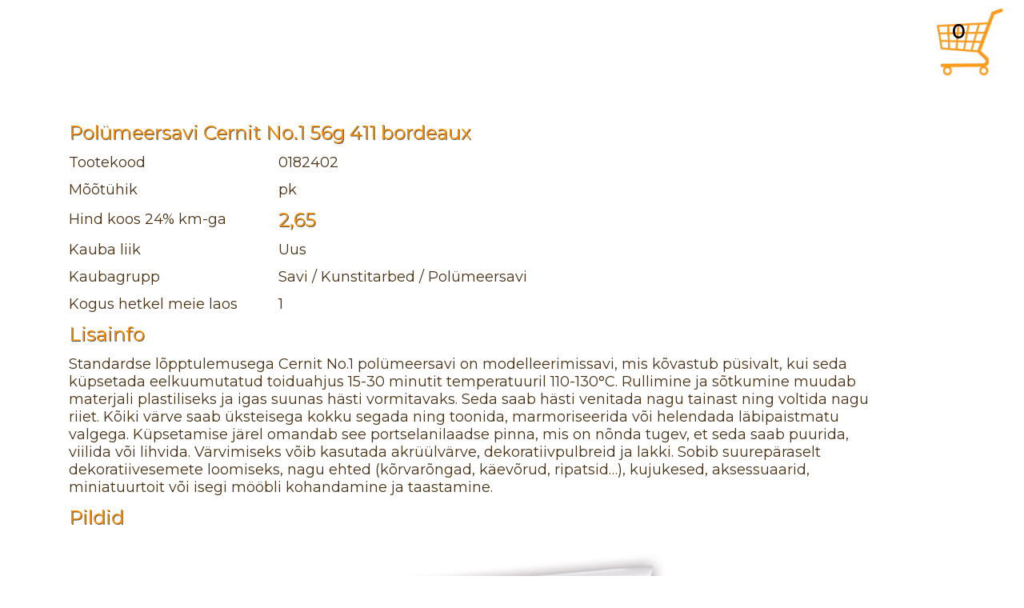

--- FILE ---
content_type: text/html; charset=UTF-8
request_url: https://www.reko.ee/epood/index.php?o=s&t=32676
body_size: 6376
content:
<!DOCTYPE html>
<html>
<meta http-equiv="content-type" content="text/html; charset=utf-8" />
<meta name="Author" content=" www.reko.ee | Reko AKM " />
<meta name="Keywords" content="Kärdla, Hiiumaa, kontor, tehnika, arvutid, kontoritarbed, koolitarbed, kunstitarbed, mobiil, telefon" />
<meta name="Description" content="Reko" />
<link href="stiilid.css" rel="stylesheet" type="text/css" />
<link rel="shortcut icon" href="favicon.ico" />
<link href="https://fonts.googleapis.com/css?family=Montserrat&display=swap" rel="stylesheet">
<head>
<title>Reko e-pood</title>
<script type="text/javascript" src="../jquery/jquery-3.6.0.min.js" ></script>
</head>

<body>
<div id="lk-konteiner">
	<div id="sisupakk"><div class="logoala" id="ostukorv">
			<a href="index.php?o=k">
			<img src="https://www.reko.ee/pildid/cart.jpg" alt="ostukorv" title="ostukorv"
				style="width:99px;height:99px;opacity:0.9"></a>
			<div class="korvsisu"><font face="Montserrat" size=5><B>0</B></font></div>
		</div><div class="sisu">

<center><font size=4>
	<table cellspacing="10px" width="900px"><tr><td colspan="2"><font style="font-size:24px; color:#FF9000; text-shadow: 1px 1px #000000A6">Polümeersavi Cernit No.1 56g 411 bordeaux</font></td></tr>
		<tr><td width="250px">Tootekood</td>
			<td>0182402</td></tr>
		<tr><td>M&otilde;&otilde;t&uuml;hik</td>
			<td>pk</td></tr>
		<tr><td>Hind koos 24% km-ga</td>
			<td><font style="font-size:24px; color:#FF9000; text-shadow: 1px 1px #000000A6">2,65</font></td></tr>
		<tr><td>Kauba liik</td><td>Uus</td></tr>
		<tr><td>Kaubagrupp</td><td>Savi / Kunstitarbed / Polümeersavi</td></tr>
		<tr><td>Kogus hetkel meie laos</td><td>1</td></tr><tr><td colspan="2"><font style="font-size:24px; color:#FF9000; text-shadow: 1px 1px #000000A6">
				Lisainfo</font></td></tr>
			<tr><td colspan="2">Standardse lõpptulemusega Cernit No.1 polümeersavi on modelleerimissavi, mis kõvastub püsivalt, kui seda küpsetada eelkuumutatud toiduahjus 15-30 minutit temperatuuril 110-130°C. Rullimine ja sõtkumine muudab materjali plastiliseks ja igas suunas hästi vormitavaks. Seda saab hästi venitada nagu tainast ning voltida nagu riiet. Kõiki värve saab üksteisega kokku segada ning toonida, marmoriseerida või helendada läbipaistmatu valgega. Küpsetamise järel omandab see portselanilaadse pinna, mis on nõnda tugev, et seda saab puurida, viilida või lihvida. Värvimiseks võib kasutada akrüülvärve, dekoratiivpulbreid ja lakki. Sobib suurepäraselt dekoratiivesemete loomiseks, nagu ehted (kõrvarõngad, käevõrud, ripatsid…), kujukesed, aksessuaarid, miniatuurtoit või isegi mööbli kohandamine ja taastamine.</td></tr><tr><td colspan="2"><font style="font-size:24px; color:#FF9000; text-shadow: 1px 1px #000000A6">
	Pildid</font></td></tr><tr><td colspan="2"><img src="topilt/2104151643260.jpg"
			style="max-width:1000px;max-height:1000px;width:auto;height:auto"
			title="pilt nr 1">
			<BR /></td></tr></table></font></center>
	</div>
	<div style="clear:both"></div><center>
	<form method="POST" action="index.php">
		<input type="Submit" id="SubKaie" value="  &larr; Tagasi toodete otsingusse  " />
	</form>
	<BR /><BR /><BR /></center>	</div>
	<div id="jalus">
		<center><p>O&Uuml; Reko AKM | +372 46 32054 | www.reko.ee | info@reko.ee<BR />
		<a href="index.php?o=r">Privaatsuspoliitika</a><BR />&copy; Reko<BR /></p></center>
	</div>
</div>

<div id="cookieConsent">
	<div id="closeCookieConsent">x</div>
		See veebileht kasutab k&uuml;psiseid. T&auml;psem info <a href="index.php?o=r">siin</a>.
		<a class="cookieConsentOK">N&otilde;us !</a>
</div>
<script>
var id =null;
var liigub =false;
function myMove(toot) {
	if ( liigub ==false ) {
		liigub =true; // siis ei saa liikumise ajal teist korda liikumist alustada
		var elem =document.getElementById("Animation"+toot);
		var ypos =elem.getBoundingClientRect().top +window.scrollY;
		var xpos =elem.getBoundingClientRect().left +window.scrollX;
		var algypos =ypos;
		var algxpos =xpos;
		var xkiirus =(window.innerWidth -xpos -window.scrollX) /100; // window.innerHeight
		var ykiirus =(ypos -window.scrollY) /70;
		if ( ykiirus <0 ) { ykiirus =0.01; }
		var labipaiste =1;
		clearInterval(id);
		id =setInterval(frame,10);
		function frame() {
			if ( ypos -window.scrollY <-10 ) {
				elem.style.top =algypos +'px'; 
				elem.style.left =algxpos +'px';
				elem.style.opacity =1;
				liigub =false;
				clearInterval(id);
			} else {
				xpos +=xkiirus; ypos -=ykiirus;
				elem.style.top =ypos +'px'; 
				elem.style.left =xpos +'px';
				labipaiste -=0.011;
				elem.style.opacity =labipaiste;
				if ( xpos -xkiirus ==algxpos ) {
//					$(elem).clone().appendTo('#Algne'+toot); // attr('id','h2').
				}
			}
		}
	}
}
</script>
<script>
$(document).ready( function() {
	var onjunous =window.localStorage.getItem("nous");
	if ( !onjunous ) {
		setTimeout( function() { $("#cookieConsent").fadeIn(2000); }, 3000 );
		$("#closeCookieConsent, .cookieConsentOK").click(
			function() {
				$("#cookieConsent").fadeOut(1000);
				window.localStorage.setItem("nous", true); }
		);
	}

	$(".add-to-cart").click(function(event) {
		event.preventDefault();
		var parent = $(this).closest('.product-item'); // $(this) on "Osta" nupp.
// lähim parent element class "product-item";

		var image =parent.find('.product-item-image'); // div=?
// Leiame parent elemendi children elementidest html tagi millel class product-item-image
// ja sellest elemendist järgmise div tag'i
		
		var tootnr = $(this).data('toote-id'); // võtame osta nupu pealt data-toote-id juuurest toote id
		myMove(tootnr);

		var data = {
			tootnr: tootnr,
			kogus: $(this).siblings(".quantity").val(), // Leiame koguse
			okid: $(this).siblings(".okid").val() // ostukorvi ID
		};
		$.ajax({
			async: true,
			type: "POST", // võib ka GET olla
			url: "https://www.reko.ee/epood/kukukorvi.php",
			data: data,
			success: function(data) {
				if ( data !=null ) {
					var kokkuon =$.parseHTML(data); // tagastame serverist html'i ( mitte json'i )
					if ( kokkuon ) { $(".korvsisu").html(kokkuon); }
				}
			},
			error: function(jqXHR, textStatus, errorThrown) {
				alert("Ebaõnnestunud toote liigutamine !"); }
		});
	});
});
</script>
</body>
</html>
